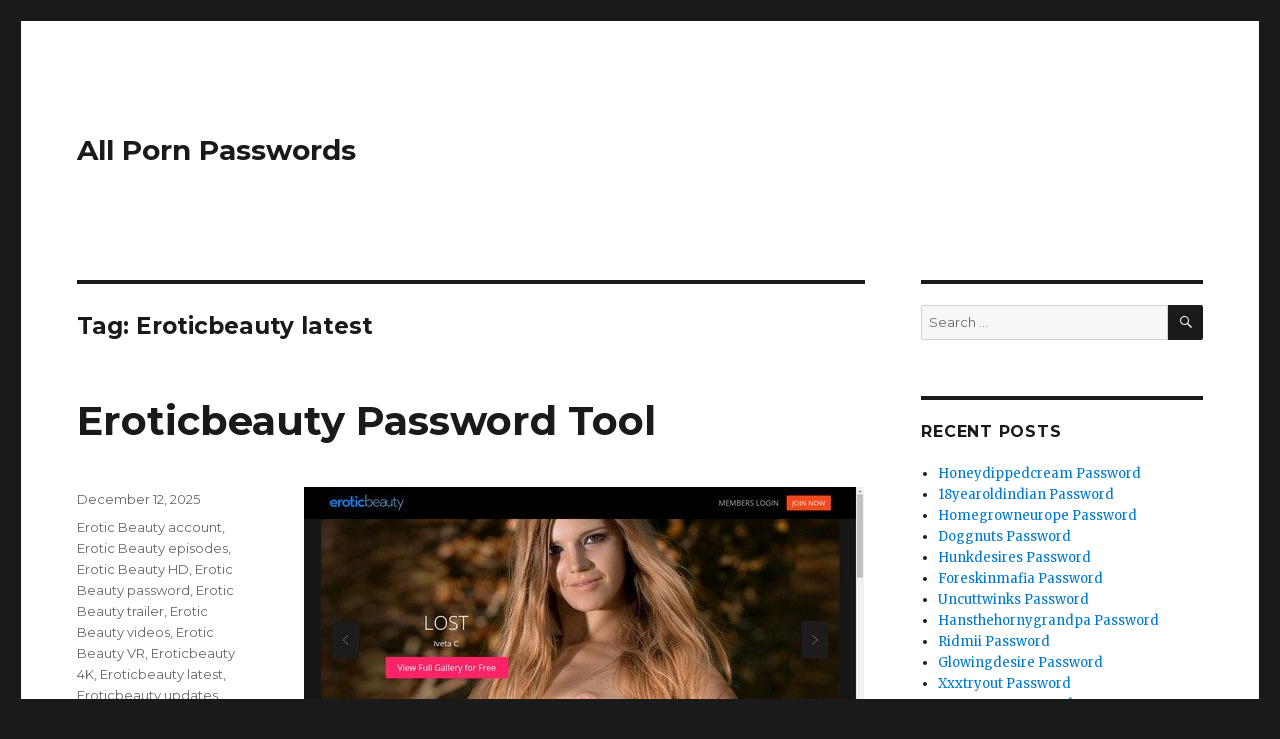

--- FILE ---
content_type: text/html; charset=UTF-8
request_url: https://allpornpasswords.com/tag/eroticbeauty-latest/
body_size: 6611
content:
<!DOCTYPE html>
<html lang="en-US" class="no-js">
<head>
	<meta charset="UTF-8">
	<meta name="viewport" content="width=device-width, initial-scale=1">
	<link rel="profile" href="https://gmpg.org/xfn/11">
		<script type="application/ld+json">
	{"@context":"https://schema.org","@type":"BreadcrumbList","itemListElement":[{"@type":"ListItem","position":1,"name":"Eroticbeauty Latest"}]}
	</script>
<script>(function(html){html.className = html.className.replace(/\bno-js\b/,'js')})(document.documentElement);</script>
<title>Eroticbeauty latest &#8211; All Porn Passwords</title>
<meta name='robots' content='max-image-preview:large' />
<link rel='dns-prefetch' href='//fonts.googleapis.com' />
<link rel='dns-prefetch' href='//s.w.org' />
<link rel="alternate" type="application/rss+xml" title="All Porn Passwords &raquo; Feed" href="https://allpornpasswords.com/feed/" />
<link rel="alternate" type="application/rss+xml" title="All Porn Passwords &raquo; Comments Feed" href="https://allpornpasswords.com/comments/feed/" />
<script type="text/javascript">
window._wpemojiSettings = {"baseUrl":"https:\/\/s.w.org\/images\/core\/emoji\/14.0.0\/72x72\/","ext":".png","svgUrl":"https:\/\/s.w.org\/images\/core\/emoji\/14.0.0\/svg\/","svgExt":".svg","source":{"concatemoji":"http:\/\/allpornpasswords.com\/wp-includes\/js\/wp-emoji-release.min.js?ver=6.0"}};
/*! This file is auto-generated */
!function(e,a,t){var n,r,o,i=a.createElement("canvas"),p=i.getContext&&i.getContext("2d");function s(e,t){var a=String.fromCharCode,e=(p.clearRect(0,0,i.width,i.height),p.fillText(a.apply(this,e),0,0),i.toDataURL());return p.clearRect(0,0,i.width,i.height),p.fillText(a.apply(this,t),0,0),e===i.toDataURL()}function c(e){var t=a.createElement("script");t.src=e,t.defer=t.type="text/javascript",a.getElementsByTagName("head")[0].appendChild(t)}for(o=Array("flag","emoji"),t.supports={everything:!0,everythingExceptFlag:!0},r=0;r<o.length;r++)t.supports[o[r]]=function(e){if(!p||!p.fillText)return!1;switch(p.textBaseline="top",p.font="600 32px Arial",e){case"flag":return s([127987,65039,8205,9895,65039],[127987,65039,8203,9895,65039])?!1:!s([55356,56826,55356,56819],[55356,56826,8203,55356,56819])&&!s([55356,57332,56128,56423,56128,56418,56128,56421,56128,56430,56128,56423,56128,56447],[55356,57332,8203,56128,56423,8203,56128,56418,8203,56128,56421,8203,56128,56430,8203,56128,56423,8203,56128,56447]);case"emoji":return!s([129777,127995,8205,129778,127999],[129777,127995,8203,129778,127999])}return!1}(o[r]),t.supports.everything=t.supports.everything&&t.supports[o[r]],"flag"!==o[r]&&(t.supports.everythingExceptFlag=t.supports.everythingExceptFlag&&t.supports[o[r]]);t.supports.everythingExceptFlag=t.supports.everythingExceptFlag&&!t.supports.flag,t.DOMReady=!1,t.readyCallback=function(){t.DOMReady=!0},t.supports.everything||(n=function(){t.readyCallback()},a.addEventListener?(a.addEventListener("DOMContentLoaded",n,!1),e.addEventListener("load",n,!1)):(e.attachEvent("onload",n),a.attachEvent("onreadystatechange",function(){"complete"===a.readyState&&t.readyCallback()})),(e=t.source||{}).concatemoji?c(e.concatemoji):e.wpemoji&&e.twemoji&&(c(e.twemoji),c(e.wpemoji)))}(window,document,window._wpemojiSettings);
</script>
<style type="text/css">
img.wp-smiley,
img.emoji {
	display: inline !important;
	border: none !important;
	box-shadow: none !important;
	height: 1em !important;
	width: 1em !important;
	margin: 0 0.07em !important;
	vertical-align: -0.1em !important;
	background: none !important;
	padding: 0 !important;
}
</style>
	<link rel='stylesheet' id='wp-block-library-css' href="https://allpornpasswords.com/wp-includes/css/dist/block-library/style.min.css?ver=6.0" type='text/css' media='all' />
<style id='global-styles-inline-css' type='text/css'>
body{--wp--preset--color--black: #000000;--wp--preset--color--cyan-bluish-gray: #abb8c3;--wp--preset--color--white: #ffffff;--wp--preset--color--pale-pink: #f78da7;--wp--preset--color--vivid-red: #cf2e2e;--wp--preset--color--luminous-vivid-orange: #ff6900;--wp--preset--color--luminous-vivid-amber: #fcb900;--wp--preset--color--light-green-cyan: #7bdcb5;--wp--preset--color--vivid-green-cyan: #00d084;--wp--preset--color--pale-cyan-blue: #8ed1fc;--wp--preset--color--vivid-cyan-blue: #0693e3;--wp--preset--color--vivid-purple: #9b51e0;--wp--preset--gradient--vivid-cyan-blue-to-vivid-purple: linear-gradient(135deg,rgba(6,147,227,1) 0%,rgb(155,81,224) 100%);--wp--preset--gradient--light-green-cyan-to-vivid-green-cyan: linear-gradient(135deg,rgb(122,220,180) 0%,rgb(0,208,130) 100%);--wp--preset--gradient--luminous-vivid-amber-to-luminous-vivid-orange: linear-gradient(135deg,rgba(252,185,0,1) 0%,rgba(255,105,0,1) 100%);--wp--preset--gradient--luminous-vivid-orange-to-vivid-red: linear-gradient(135deg,rgba(255,105,0,1) 0%,rgb(207,46,46) 100%);--wp--preset--gradient--very-light-gray-to-cyan-bluish-gray: linear-gradient(135deg,rgb(238,238,238) 0%,rgb(169,184,195) 100%);--wp--preset--gradient--cool-to-warm-spectrum: linear-gradient(135deg,rgb(74,234,220) 0%,rgb(151,120,209) 20%,rgb(207,42,186) 40%,rgb(238,44,130) 60%,rgb(251,105,98) 80%,rgb(254,248,76) 100%);--wp--preset--gradient--blush-light-purple: linear-gradient(135deg,rgb(255,206,236) 0%,rgb(152,150,240) 100%);--wp--preset--gradient--blush-bordeaux: linear-gradient(135deg,rgb(254,205,165) 0%,rgb(254,45,45) 50%,rgb(107,0,62) 100%);--wp--preset--gradient--luminous-dusk: linear-gradient(135deg,rgb(255,203,112) 0%,rgb(199,81,192) 50%,rgb(65,88,208) 100%);--wp--preset--gradient--pale-ocean: linear-gradient(135deg,rgb(255,245,203) 0%,rgb(182,227,212) 50%,rgb(51,167,181) 100%);--wp--preset--gradient--electric-grass: linear-gradient(135deg,rgb(202,248,128) 0%,rgb(113,206,126) 100%);--wp--preset--gradient--midnight: linear-gradient(135deg,rgb(2,3,129) 0%,rgb(40,116,252) 100%);--wp--preset--duotone--dark-grayscale: url('#wp-duotone-dark-grayscale');--wp--preset--duotone--grayscale: url('#wp-duotone-grayscale');--wp--preset--duotone--purple-yellow: url('#wp-duotone-purple-yellow');--wp--preset--duotone--blue-red: url('#wp-duotone-blue-red');--wp--preset--duotone--midnight: url('#wp-duotone-midnight');--wp--preset--duotone--magenta-yellow: url('#wp-duotone-magenta-yellow');--wp--preset--duotone--purple-green: url('#wp-duotone-purple-green');--wp--preset--duotone--blue-orange: url('#wp-duotone-blue-orange');--wp--preset--font-size--small: 13px;--wp--preset--font-size--medium: 20px;--wp--preset--font-size--large: 36px;--wp--preset--font-size--x-large: 42px;}.has-black-color{color: var(--wp--preset--color--black) !important;}.has-cyan-bluish-gray-color{color: var(--wp--preset--color--cyan-bluish-gray) !important;}.has-white-color{color: var(--wp--preset--color--white) !important;}.has-pale-pink-color{color: var(--wp--preset--color--pale-pink) !important;}.has-vivid-red-color{color: var(--wp--preset--color--vivid-red) !important;}.has-luminous-vivid-orange-color{color: var(--wp--preset--color--luminous-vivid-orange) !important;}.has-luminous-vivid-amber-color{color: var(--wp--preset--color--luminous-vivid-amber) !important;}.has-light-green-cyan-color{color: var(--wp--preset--color--light-green-cyan) !important;}.has-vivid-green-cyan-color{color: var(--wp--preset--color--vivid-green-cyan) !important;}.has-pale-cyan-blue-color{color: var(--wp--preset--color--pale-cyan-blue) !important;}.has-vivid-cyan-blue-color{color: var(--wp--preset--color--vivid-cyan-blue) !important;}.has-vivid-purple-color{color: var(--wp--preset--color--vivid-purple) !important;}.has-black-background-color{background-color: var(--wp--preset--color--black) !important;}.has-cyan-bluish-gray-background-color{background-color: var(--wp--preset--color--cyan-bluish-gray) !important;}.has-white-background-color{background-color: var(--wp--preset--color--white) !important;}.has-pale-pink-background-color{background-color: var(--wp--preset--color--pale-pink) !important;}.has-vivid-red-background-color{background-color: var(--wp--preset--color--vivid-red) !important;}.has-luminous-vivid-orange-background-color{background-color: var(--wp--preset--color--luminous-vivid-orange) !important;}.has-luminous-vivid-amber-background-color{background-color: var(--wp--preset--color--luminous-vivid-amber) !important;}.has-light-green-cyan-background-color{background-color: var(--wp--preset--color--light-green-cyan) !important;}.has-vivid-green-cyan-background-color{background-color: var(--wp--preset--color--vivid-green-cyan) !important;}.has-pale-cyan-blue-background-color{background-color: var(--wp--preset--color--pale-cyan-blue) !important;}.has-vivid-cyan-blue-background-color{background-color: var(--wp--preset--color--vivid-cyan-blue) !important;}.has-vivid-purple-background-color{background-color: var(--wp--preset--color--vivid-purple) !important;}.has-black-border-color{border-color: var(--wp--preset--color--black) !important;}.has-cyan-bluish-gray-border-color{border-color: var(--wp--preset--color--cyan-bluish-gray) !important;}.has-white-border-color{border-color: var(--wp--preset--color--white) !important;}.has-pale-pink-border-color{border-color: var(--wp--preset--color--pale-pink) !important;}.has-vivid-red-border-color{border-color: var(--wp--preset--color--vivid-red) !important;}.has-luminous-vivid-orange-border-color{border-color: var(--wp--preset--color--luminous-vivid-orange) !important;}.has-luminous-vivid-amber-border-color{border-color: var(--wp--preset--color--luminous-vivid-amber) !important;}.has-light-green-cyan-border-color{border-color: var(--wp--preset--color--light-green-cyan) !important;}.has-vivid-green-cyan-border-color{border-color: var(--wp--preset--color--vivid-green-cyan) !important;}.has-pale-cyan-blue-border-color{border-color: var(--wp--preset--color--pale-cyan-blue) !important;}.has-vivid-cyan-blue-border-color{border-color: var(--wp--preset--color--vivid-cyan-blue) !important;}.has-vivid-purple-border-color{border-color: var(--wp--preset--color--vivid-purple) !important;}.has-vivid-cyan-blue-to-vivid-purple-gradient-background{background: var(--wp--preset--gradient--vivid-cyan-blue-to-vivid-purple) !important;}.has-light-green-cyan-to-vivid-green-cyan-gradient-background{background: var(--wp--preset--gradient--light-green-cyan-to-vivid-green-cyan) !important;}.has-luminous-vivid-amber-to-luminous-vivid-orange-gradient-background{background: var(--wp--preset--gradient--luminous-vivid-amber-to-luminous-vivid-orange) !important;}.has-luminous-vivid-orange-to-vivid-red-gradient-background{background: var(--wp--preset--gradient--luminous-vivid-orange-to-vivid-red) !important;}.has-very-light-gray-to-cyan-bluish-gray-gradient-background{background: var(--wp--preset--gradient--very-light-gray-to-cyan-bluish-gray) !important;}.has-cool-to-warm-spectrum-gradient-background{background: var(--wp--preset--gradient--cool-to-warm-spectrum) !important;}.has-blush-light-purple-gradient-background{background: var(--wp--preset--gradient--blush-light-purple) !important;}.has-blush-bordeaux-gradient-background{background: var(--wp--preset--gradient--blush-bordeaux) !important;}.has-luminous-dusk-gradient-background{background: var(--wp--preset--gradient--luminous-dusk) !important;}.has-pale-ocean-gradient-background{background: var(--wp--preset--gradient--pale-ocean) !important;}.has-electric-grass-gradient-background{background: var(--wp--preset--gradient--electric-grass) !important;}.has-midnight-gradient-background{background: var(--wp--preset--gradient--midnight) !important;}.has-small-font-size{font-size: var(--wp--preset--font-size--small) !important;}.has-medium-font-size{font-size: var(--wp--preset--font-size--medium) !important;}.has-large-font-size{font-size: var(--wp--preset--font-size--large) !important;}.has-x-large-font-size{font-size: var(--wp--preset--font-size--x-large) !important;}
</style>
<link rel='stylesheet' id='twentysixteen-fonts-css'  href='https://fonts.googleapis.com/css?family=Merriweather%3A400%2C700%2C900%2C400italic%2C700italic%2C900italic%7CMontserrat%3A400%2C700%7CInconsolata%3A400&#038;subset=latin%2Clatin-ext' type='text/css' media='all' />
<link rel='stylesheet' id='genericons-css' href="https://allpornpasswords.com/wp-content/themes/twentysixteen/genericons/genericons.css?ver=3.4.1" type='text/css' media='all' />
<link rel='stylesheet' id='twentysixteen-style-css' href="https://allpornpasswords.com/wp-content/themes/twentysixteen/style.css?ver=6.0" type='text/css' media='all' />
<!--[if lt IE 10]>
<link rel='stylesheet' id='twentysixteen-ie-css'  href='http://allpornpasswords.com/wp-content/themes/twentysixteen/css/ie.css?ver=20160816' type='text/css' media='all' />
<![endif]-->
<!--[if lt IE 9]>
<link rel='stylesheet' id='twentysixteen-ie8-css'  href='http://allpornpasswords.com/wp-content/themes/twentysixteen/css/ie8.css?ver=20160816' type='text/css' media='all' />
<![endif]-->
<!--[if lt IE 8]>
<link rel='stylesheet' id='twentysixteen-ie7-css'  href='http://allpornpasswords.com/wp-content/themes/twentysixteen/css/ie7.css?ver=20160816' type='text/css' media='all' />
<![endif]-->
<!--[if lt IE 9]>
<script type='text/javascript' src='http://allpornpasswords.com/wp-content/themes/twentysixteen/js/html5.js?ver=3.7.3' id='twentysixteen-html5-js'></script>
<![endif]-->
<script type='text/javascript' src="https://allpornpasswords.com/wp-includes/js/jquery/jquery.min.js?ver=3.6.0" id='jquery-core-js'></script>
<script type='text/javascript' src="https://allpornpasswords.com/wp-includes/js/jquery/jquery-migrate.min.js?ver=3.3.2" id='jquery-migrate-js'></script>
<link rel="https://api.w.org/" href="https://allpornpasswords.com/wp-json/" /><link rel="alternate" type="application/json" href="https://allpornpasswords.com/wp-json/wp/v2/tags/42908" /><style id="wplmi-inline-css" type="text/css"> span.wplmi-user-avatar { width: 16px;display: inline-block !important;flex-shrink: 0; } img.wplmi-elementor-avatar { border-radius: 100%;margin-right: 3px; } 

</style>
</head>

<body class="archive tag tag-eroticbeauty-latest tag-42908 hfeed">
<div id="page" class="site">
	<div class="site-inner">
		<a class="skip-link screen-reader-text" href="#content">Skip to content</a>

		<header id="masthead" class="site-header" role="banner">
			<div class="site-header-main">
				<div class="site-branding">
					
											<p class="site-title"><a href="https://allpornpasswords.com/" rel="home">All Porn Passwords</a></p>
									</div><!-- .site-branding -->

							</div><!-- .site-header-main -->

					</header><!-- .site-header -->

		<div id="content" class="site-content">

	<div id="primary" class="content-area">
		<main id="main" class="site-main" role="main">

		
			<header class="page-header">
				<h1 class="page-title">Tag: <span>Eroticbeauty latest</span></h1>			</header><!-- .page-header -->

			
<article id="post-9359" class="post-9359 post type-post status-publish format-standard hentry category-free-porn-passwords tag-erotic-beauty-account tag-erotic-beauty-episodes tag-erotic-beauty-hd tag-erotic-beauty-password tag-erotic-beauty-trailer tag-erotic-beauty-videos tag-erotic-beauty-vr tag-eroticbeauty-4k tag-eroticbeauty-latest tag-eroticbeauty-updates tag-eroticbeauty-com-full tag-eroticbeauty-com-login tag-eroticbeauty-com-pass tag-eroticbeauty-com-password tag-eroticbeauty-com-reddit tag-eroticbeauty-com-username">
	<header class="entry-header">
		
		<h2 class="entry-title"><a href="https://allpornpasswords.com/eroticbeauty-password-tool/" rel="bookmark">Eroticbeauty Password Tool</a></h2>	</header><!-- .entry-header -->

	
	
	<div class="entry-content">
		<p align="center"><a href="http://refer.ccbill.com/cgi-bin/clicks.cgi?CA=901313&amp;PA=2636122&amp;HTML=https://www.eroticbeauty.com/" rel="nofollow"><img src="https://allpornpasswords.com/wp-content/uploads/2017/07/erotic-beauty.jpg" alt="Erotic Beauty"></a></p>
<p>Enter one of the username and password below, to enter <a href="http://refer.ccbill.com/cgi-bin/clicks.cgi?CA=901313&amp;PA=2636122&amp;HTML=https://www.eroticbeauty.com/" rel="nofollow">access.eroticbeauty.comjavascript:void(0);</a> members area.</p>
<ul><li>pixieman:thebacon</li><li>orli17:17orli</li><li>chris74055:1242bl</li><li>rdf:Description</li><li>perio:skyea</li></ul>
<p>If passwords for some reason are dead check it out later when will be possibly unblocked or <a href="http://refer.ccbill.com/cgi-bin/clicks.cgi?CA=901313&amp;PA=2636122&amp;HTML=https://www.eroticbeauty.com/" rel="nofollow">click here</a> to generate <strong>premium password</strong> special for you.</p>
	</div><!-- .entry-content -->

	<footer class="entry-footer">
		<span class="byline"><span class="author vcard"><img alt='' src='http://0.gravatar.com/avatar/f7a2b3f31cb96062e8fa122bfd2802de?s=49&#038;d=mm&#038;r=g' srcset='http://0.gravatar.com/avatar/f7a2b3f31cb96062e8fa122bfd2802de?s=98&#038;d=mm&#038;r=g 2x' class='avatar avatar-49 photo' height='49' width='49' loading='lazy'/><span class="screen-reader-text">Author </span> <a class="url fn n" href="https://allpornpasswords.com/author/allporn/">allporn</a></span></span><span class="posted-on"><span class="screen-reader-text">Posted on </span><a href="https://allpornpasswords.com/eroticbeauty-password-tool/" rel="bookmark"><time class="entry-date published updated" datetime="2025-12-12T23:30:36-08:00">December 12, 2025</time></a></span><span class="tags-links"><span class="screen-reader-text">Tags </span><a href="https://allpornpasswords.com/tag/erotic-beauty-account/" rel="tag">Erotic Beauty account</a>, <a href="https://allpornpasswords.com/tag/erotic-beauty-episodes/" rel="tag">Erotic Beauty episodes</a>, <a href="https://allpornpasswords.com/tag/erotic-beauty-hd/" rel="tag">Erotic Beauty HD</a>, <a href="https://allpornpasswords.com/tag/erotic-beauty-password/" rel="tag">Erotic Beauty password</a>, <a href="https://allpornpasswords.com/tag/erotic-beauty-trailer/" rel="tag">Erotic Beauty trailer</a>, <a href="https://allpornpasswords.com/tag/erotic-beauty-videos/" rel="tag">Erotic Beauty videos</a>, <a href="https://allpornpasswords.com/tag/erotic-beauty-vr/" rel="tag">Erotic Beauty VR</a>, <a href="https://allpornpasswords.com/tag/eroticbeauty-4k/" rel="tag">Eroticbeauty 4K</a>, <a href="https://allpornpasswords.com/tag/eroticbeauty-latest/" rel="tag">Eroticbeauty latest</a>, <a href="https://allpornpasswords.com/tag/eroticbeauty-updates/" rel="tag">Eroticbeauty updates</a>, <a href="https://allpornpasswords.com/tag/eroticbeauty-com-full/" rel="tag">eroticbeauty.com full</a>, <a href="https://allpornpasswords.com/tag/eroticbeauty-com-login/" rel="tag">eroticbeauty.com login</a>, <a href="https://allpornpasswords.com/tag/eroticbeauty-com-pass/" rel="tag">eroticbeauty.com pass</a>, <a href="https://allpornpasswords.com/tag/eroticbeauty-com-password/" rel="tag">eroticbeauty.com password</a>, <a href="https://allpornpasswords.com/tag/eroticbeauty-com-reddit/" rel="tag">eroticbeauty.com reddit</a>, <a href="https://allpornpasswords.com/tag/eroticbeauty-com-username/" rel="tag">eroticbeauty.com username</a></span>			</footer><!-- .entry-footer -->
</article><!-- #post-## -->

<article id="post-24176" class="post-24176 post type-post status-publish format-standard hentry category-free-porn-passwords tag-erotic-beauty-episodes tag-erotic-beauty-password tag-erotic-beauty-username tag-erotic-beauty-videos tag-eroticbeauty-account tag-eroticbeauty-latest tag-eroticbeauty-trailer tag-eroticbeauty-vr tag-eroticbeauty-com-4k tag-eroticbeauty-com-full tag-eroticbeauty-com-hd tag-eroticbeauty-com-login tag-eroticbeauty-com-pass tag-eroticbeauty-com-password tag-eroticbeauty-com-reddit tag-eroticbeauty-com-updates">
	<header class="entry-header">
		
		<h2 class="entry-title"><a href="https://allpornpasswords.com/hacked-eroticbeauty-password/" rel="bookmark">Hacked Eroticbeauty Password</a></h2>	</header><!-- .entry-header -->

	
	
	<div class="entry-content">
		<p align="center"><a href="http://refer.ccbill.com/cgi-bin/clicks.cgi?CA=901313&amp;PA=2636122&amp;HTML=https://www.eroticbeauty.com/" rel="nofollow"><img src="https://allpornpasswords.com/wp-content/uploads/2018/07/erotic-beauty.jpg" alt="Erotic Beauty"></a></p>
<p>Enter one of the username and password below, to enter <font color="blue">eroticbeauty.com</font> members area.</p>
<ul><li>madmikecc:scouser</li><li>85895178:4990855</li><li>2028579:CLahay</li><li>ikedawg2:getbig</li><li>L.Surman:passtrader_atari</li></ul>
<p>If passwords for some reason are dead check it out later when will be possibly unblocked or <a href="http://refer.ccbill.com/cgi-bin/clicks.cgi?CA=901313&amp;PA=2636122&amp;HTML=https://www.eroticbeauty.com/" rel="nofollow">click here</a> to generate <strong>premium password</strong> special for you.</p>
	</div><!-- .entry-content -->

	<footer class="entry-footer">
		<span class="byline"><span class="author vcard"><img alt='' src='http://0.gravatar.com/avatar/f7a2b3f31cb96062e8fa122bfd2802de?s=49&#038;d=mm&#038;r=g' srcset='http://0.gravatar.com/avatar/f7a2b3f31cb96062e8fa122bfd2802de?s=98&#038;d=mm&#038;r=g 2x' class='avatar avatar-49 photo' height='49' width='49' loading='lazy'/><span class="screen-reader-text">Author </span> <a class="url fn n" href="https://allpornpasswords.com/author/allporn/">allporn</a></span></span><span class="posted-on"><span class="screen-reader-text">Posted on </span><a href="https://allpornpasswords.com/hacked-eroticbeauty-password/" rel="bookmark"><time class="entry-date published updated" datetime="2025-09-23T23:30:33-07:00">September 23, 2025</time></a></span><span class="tags-links"><span class="screen-reader-text">Tags </span><a href="https://allpornpasswords.com/tag/erotic-beauty-episodes/" rel="tag">Erotic Beauty episodes</a>, <a href="https://allpornpasswords.com/tag/erotic-beauty-password/" rel="tag">Erotic Beauty password</a>, <a href="https://allpornpasswords.com/tag/erotic-beauty-username/" rel="tag">Erotic Beauty username</a>, <a href="https://allpornpasswords.com/tag/erotic-beauty-videos/" rel="tag">Erotic Beauty videos</a>, <a href="https://allpornpasswords.com/tag/eroticbeauty-account/" rel="tag">Eroticbeauty account</a>, <a href="https://allpornpasswords.com/tag/eroticbeauty-latest/" rel="tag">Eroticbeauty latest</a>, <a href="https://allpornpasswords.com/tag/eroticbeauty-trailer/" rel="tag">Eroticbeauty trailer</a>, <a href="https://allpornpasswords.com/tag/eroticbeauty-vr/" rel="tag">Eroticbeauty VR</a>, <a href="https://allpornpasswords.com/tag/eroticbeauty-com-4k/" rel="tag">eroticbeauty.com 4K</a>, <a href="https://allpornpasswords.com/tag/eroticbeauty-com-full/" rel="tag">eroticbeauty.com full</a>, <a href="https://allpornpasswords.com/tag/eroticbeauty-com-hd/" rel="tag">eroticbeauty.com HD</a>, <a href="https://allpornpasswords.com/tag/eroticbeauty-com-login/" rel="tag">eroticbeauty.com login</a>, <a href="https://allpornpasswords.com/tag/eroticbeauty-com-pass/" rel="tag">eroticbeauty.com pass</a>, <a href="https://allpornpasswords.com/tag/eroticbeauty-com-password/" rel="tag">eroticbeauty.com password</a>, <a href="https://allpornpasswords.com/tag/eroticbeauty-com-reddit/" rel="tag">eroticbeauty.com reddit</a>, <a href="https://allpornpasswords.com/tag/eroticbeauty-com-updates/" rel="tag">eroticbeauty.com updates</a></span>			</footer><!-- .entry-footer -->
</article><!-- #post-## -->

		</main><!-- .site-main -->
	</div><!-- .content-area -->


	<aside id="secondary" class="sidebar widget-area" role="complementary">
		<section id="search-2" class="widget widget_search">
<form role="search" method="get" class="search-form" action="https://allpornpasswords.com/">
	<label>
		<span class="screen-reader-text">Search for:</span>
		<input type="search" class="search-field" placeholder="Search &hellip;" value="" name="s" />
	</label>
	<button type="submit" class="search-submit"><span class="screen-reader-text">Search</span></button>
</form>
</section>
		<section id="recent-posts-2" class="widget widget_recent_entries">
		<h2 class="widget-title">Recent Posts</h2>
		<ul>
											<li>
					<a href="https://allpornpasswords.com/honeydippedcream-password/">Honeydippedcream Password</a>
									</li>
											<li>
					<a href="https://allpornpasswords.com/18yearoldindian-password/">18yearoldindian Password</a>
									</li>
											<li>
					<a href="https://allpornpasswords.com/homegrowneurope-password/">Homegrowneurope Password</a>
									</li>
											<li>
					<a href="https://allpornpasswords.com/doggnuts-password/">Doggnuts Password</a>
									</li>
											<li>
					<a href="https://allpornpasswords.com/hunkdesires-password/">Hunkdesires Password</a>
									</li>
											<li>
					<a href="https://allpornpasswords.com/foreskinmafia-password/">Foreskinmafia Password</a>
									</li>
											<li>
					<a href="https://allpornpasswords.com/uncuttwinks-password/">Uncuttwinks Password</a>
									</li>
											<li>
					<a href="https://allpornpasswords.com/hansthehornygrandpa-password/">Hansthehornygrandpa Password</a>
									</li>
											<li>
					<a href="https://allpornpasswords.com/ridmii-password/">Ridmii Password</a>
									</li>
											<li>
					<a href="https://allpornpasswords.com/glowingdesire-password/">Glowingdesire Password</a>
									</li>
											<li>
					<a href="https://allpornpasswords.com/xxxtryout-password/">Xxxtryout Password</a>
									</li>
											<li>
					<a href="https://allpornpasswords.com/famnasty-password/">Famnasty Password</a>
									</li>
											<li>
					<a href="https://allpornpasswords.com/oopsieanimated-password/">Oopsieanimated Password</a>
									</li>
											<li>
					<a href="https://allpornpasswords.com/spankbanggold-password/">Spankbanggold Password</a>
									</li>
											<li>
					<a href="https://allpornpasswords.com/primemature-password/">Primemature Password</a>
									</li>
											<li>
					<a href="https://allpornpasswords.com/jazzthestallion-password/">Jazzthestallion Password</a>
									</li>
											<li>
					<a href="https://allpornpasswords.com/nikkisfetishes-password/">Nikkisfetishes Password</a>
									</li>
											<li>
					<a href="https://allpornpasswords.com/sarinaandrobin-password/">Sarinaandrobin Password</a>
									</li>
											<li>
					<a href="https://allpornpasswords.com/sydneyscreams-password/">Sydneyscreams Password</a>
									</li>
											<li>
					<a href="https://allpornpasswords.com/latinalez-password/">Latinalez Password</a>
									</li>
											<li>
					<a href="https://allpornpasswords.com/steplatina-password/">Steplatina Password</a>
									</li>
											<li>
					<a href="https://allpornpasswords.com/pissheroff-password/">Pissheroff Password</a>
									</li>
											<li>
					<a href="https://allpornpasswords.com/fantasypov-password/">Fantasypov Password</a>
									</li>
											<li>
					<a href="https://allpornpasswords.com/bigboobdaria-password/">Bigboobdaria Password</a>
									</li>
											<li>
					<a href="https://allpornpasswords.com/eroutique-password/">Eroutique Password</a>
									</li>
					</ul>

		</section><section id="archives-2" class="widget widget_archive"><h2 class="widget-title">Archives</h2>
			<ul>
					<li><a href="https://allpornpasswords.com/2025/12/">December 2025</a></li>
	<li><a href="https://allpornpasswords.com/2025/11/">November 2025</a></li>
	<li><a href="https://allpornpasswords.com/2025/10/">October 2025</a></li>
	<li><a href="https://allpornpasswords.com/2025/09/">September 2025</a></li>
	<li><a href="https://allpornpasswords.com/2025/08/">August 2025</a></li>
	<li><a href="https://allpornpasswords.com/2025/07/">July 2025</a></li>
	<li><a href="https://allpornpasswords.com/2025/06/">June 2025</a></li>
	<li><a href="https://allpornpasswords.com/2025/05/">May 2025</a></li>
	<li><a href="https://allpornpasswords.com/2025/04/">April 2025</a></li>
	<li><a href="https://allpornpasswords.com/2025/03/">March 2025</a></li>
	<li><a href="https://allpornpasswords.com/2025/02/">February 2025</a></li>
	<li><a href="https://allpornpasswords.com/2025/01/">January 2025</a></li>
	<li><a href="https://allpornpasswords.com/2024/12/">December 2024</a></li>
	<li><a href="https://allpornpasswords.com/2024/11/">November 2024</a></li>
	<li><a href="https://allpornpasswords.com/2024/10/">October 2024</a></li>
	<li><a href="https://allpornpasswords.com/2024/09/">September 2024</a></li>
	<li><a href="https://allpornpasswords.com/2024/08/">August 2024</a></li>
	<li><a href="https://allpornpasswords.com/2024/07/">July 2024</a></li>
	<li><a href="https://allpornpasswords.com/2024/06/">June 2024</a></li>
	<li><a href="https://allpornpasswords.com/2024/05/">May 2024</a></li>
	<li><a href="https://allpornpasswords.com/2024/04/">April 2024</a></li>
	<li><a href="https://allpornpasswords.com/2024/03/">March 2024</a></li>
	<li><a href="https://allpornpasswords.com/2024/02/">February 2024</a></li>
	<li><a href="https://allpornpasswords.com/2024/01/">January 2024</a></li>
	<li><a href="https://allpornpasswords.com/2023/12/">December 2023</a></li>
	<li><a href="https://allpornpasswords.com/2023/11/">November 2023</a></li>
	<li><a href="https://allpornpasswords.com/2023/10/">October 2023</a></li>
	<li><a href="https://allpornpasswords.com/2023/09/">September 2023</a></li>
	<li><a href="https://allpornpasswords.com/2023/08/">August 2023</a></li>
	<li><a href="https://allpornpasswords.com/2023/07/">July 2023</a></li>
	<li><a href="https://allpornpasswords.com/2023/06/">June 2023</a></li>
	<li><a href="https://allpornpasswords.com/2023/05/">May 2023</a></li>
	<li><a href="https://allpornpasswords.com/2023/04/">April 2023</a></li>
	<li><a href="https://allpornpasswords.com/2023/03/">March 2023</a></li>
	<li><a href="https://allpornpasswords.com/2023/02/">February 2023</a></li>
	<li><a href="https://allpornpasswords.com/2023/01/">January 2023</a></li>
	<li><a href="https://allpornpasswords.com/2022/12/">December 2022</a></li>
	<li><a href="https://allpornpasswords.com/2022/11/">November 2022</a></li>
	<li><a href="https://allpornpasswords.com/2022/10/">October 2022</a></li>
	<li><a href="https://allpornpasswords.com/2022/09/">September 2022</a></li>
	<li><a href="https://allpornpasswords.com/2022/08/">August 2022</a></li>
	<li><a href="https://allpornpasswords.com/2022/07/">July 2022</a></li>
	<li><a href="https://allpornpasswords.com/2022/06/">June 2022</a></li>
	<li><a href="https://allpornpasswords.com/2022/05/">May 2022</a></li>
	<li><a href="https://allpornpasswords.com/2022/04/">April 2022</a></li>
	<li><a href="https://allpornpasswords.com/2022/03/">March 2022</a></li>
	<li><a href="https://allpornpasswords.com/2022/02/">February 2022</a></li>
	<li><a href="https://allpornpasswords.com/2022/01/">January 2022</a></li>
	<li><a href="https://allpornpasswords.com/2021/12/">December 2021</a></li>
	<li><a href="https://allpornpasswords.com/2021/11/">November 2021</a></li>
	<li><a href="https://allpornpasswords.com/2021/10/">October 2021</a></li>
	<li><a href="https://allpornpasswords.com/2021/09/">September 2021</a></li>
	<li><a href="https://allpornpasswords.com/2021/08/">August 2021</a></li>
	<li><a href="https://allpornpasswords.com/2021/07/">July 2021</a></li>
	<li><a href="https://allpornpasswords.com/2021/06/">June 2021</a></li>
	<li><a href="https://allpornpasswords.com/2021/05/">May 2021</a></li>
	<li><a href="https://allpornpasswords.com/2021/04/">April 2021</a></li>
	<li><a href="https://allpornpasswords.com/2021/03/">March 2021</a></li>
	<li><a href="https://allpornpasswords.com/2021/02/">February 2021</a></li>
	<li><a href="https://allpornpasswords.com/2021/01/">January 2021</a></li>
	<li><a href="https://allpornpasswords.com/2020/12/">December 2020</a></li>
	<li><a href="https://allpornpasswords.com/2020/11/">November 2020</a></li>
	<li><a href="https://allpornpasswords.com/2020/10/">October 2020</a></li>
	<li><a href="https://allpornpasswords.com/2020/09/">September 2020</a></li>
	<li><a href="https://allpornpasswords.com/2020/08/">August 2020</a></li>
	<li><a href="https://allpornpasswords.com/2020/07/">July 2020</a></li>
	<li><a href="https://allpornpasswords.com/2020/06/">June 2020</a></li>
	<li><a href="https://allpornpasswords.com/2020/05/">May 2020</a></li>
	<li><a href="https://allpornpasswords.com/2020/04/">April 2020</a></li>
	<li><a href="https://allpornpasswords.com/2020/03/">March 2020</a></li>
	<li><a href="https://allpornpasswords.com/2020/02/">February 2020</a></li>
	<li><a href="https://allpornpasswords.com/2020/01/">January 2020</a></li>
	<li><a href="https://allpornpasswords.com/2019/12/">December 2019</a></li>
	<li><a href="https://allpornpasswords.com/2019/11/">November 2019</a></li>
	<li><a href="https://allpornpasswords.com/2019/10/">October 2019</a></li>
	<li><a href="https://allpornpasswords.com/2019/09/">September 2019</a></li>
	<li><a href="https://allpornpasswords.com/2019/08/">August 2019</a></li>
	<li><a href="https://allpornpasswords.com/2019/07/">July 2019</a></li>
	<li><a href="https://allpornpasswords.com/2019/03/">March 2019</a></li>
	<li><a href="https://allpornpasswords.com/2019/02/">February 2019</a></li>
	<li><a href="https://allpornpasswords.com/2019/01/">January 2019</a></li>
	<li><a href="https://allpornpasswords.com/2018/12/">December 2018</a></li>
	<li><a href="https://allpornpasswords.com/2018/11/">November 2018</a></li>
	<li><a href="https://allpornpasswords.com/2018/10/">October 2018</a></li>
	<li><a href="https://allpornpasswords.com/2018/09/">September 2018</a></li>
	<li><a href="https://allpornpasswords.com/2018/08/">August 2018</a></li>
	<li><a href="https://allpornpasswords.com/2018/07/">July 2018</a></li>
	<li><a href="https://allpornpasswords.com/2018/06/">June 2018</a></li>
	<li><a href="https://allpornpasswords.com/2018/05/">May 2018</a></li>
	<li><a href="https://allpornpasswords.com/2018/04/">April 2018</a></li>
	<li><a href="https://allpornpasswords.com/2018/03/">March 2018</a></li>
	<li><a href="https://allpornpasswords.com/2018/02/">February 2018</a></li>
	<li><a href="https://allpornpasswords.com/2018/01/">January 2018</a></li>
	<li><a href="https://allpornpasswords.com/2017/12/">December 2017</a></li>
	<li><a href="https://allpornpasswords.com/2017/11/">November 2017</a></li>
	<li><a href="https://allpornpasswords.com/2017/10/">October 2017</a></li>
	<li><a href="https://allpornpasswords.com/2017/09/">September 2017</a></li>
	<li><a href="https://allpornpasswords.com/2017/08/">August 2017</a></li>
	<li><a href="https://allpornpasswords.com/2017/07/">July 2017</a></li>
	<li><a href="https://allpornpasswords.com/2017/06/">June 2017</a></li>
	<li><a href="https://allpornpasswords.com/2017/05/">May 2017</a></li>
	<li><a href="https://allpornpasswords.com/2017/04/">April 2017</a></li>
			</ul>

			</section>	</aside><!-- .sidebar .widget-area -->

		</div><!-- .site-content -->

		<footer id="colophon" class="site-footer" role="contentinfo">
			
			
			<div class="site-info">
								<span class="site-title"><a href="https://allpornpasswords.com/" rel="home">All Porn Passwords</a></span>
				<a href="https://wordpress.org/">Proudly powered by WordPress</a>
			</div><!-- .site-info -->
		</footer><!-- .site-footer -->
	</div><!-- .site-inner -->
</div><!-- .site -->

<script type='text/javascript' src="https://allpornpasswords.com/wp-content/themes/twentysixteen/js/skip-link-focus-fix.js?ver=20160816" id='twentysixteen-skip-link-focus-fix-js'></script>
<script type='text/javascript' id='twentysixteen-script-js-extra'>
/* <![CDATA[ */
var screenReaderText = {"expand":"expand child menu","collapse":"collapse child menu"};
/* ]]> */
</script>
<script type='text/javascript' src="https://allpornpasswords.com/wp-content/themes/twentysixteen/js/functions.js?ver=20160816" id='twentysixteen-script-js'></script>
<script defer src="https://static.cloudflareinsights.com/beacon.min.js/vcd15cbe7772f49c399c6a5babf22c1241717689176015" integrity="sha512-ZpsOmlRQV6y907TI0dKBHq9Md29nnaEIPlkf84rnaERnq6zvWvPUqr2ft8M1aS28oN72PdrCzSjY4U6VaAw1EQ==" data-cf-beacon='{"version":"2024.11.0","token":"25c8452840d54f9aa49adc344cc6fea4","r":1,"server_timing":{"name":{"cfCacheStatus":true,"cfEdge":true,"cfExtPri":true,"cfL4":true,"cfOrigin":true,"cfSpeedBrain":true},"location_startswith":null}}' crossorigin="anonymous"></script>
</body>
</html>
